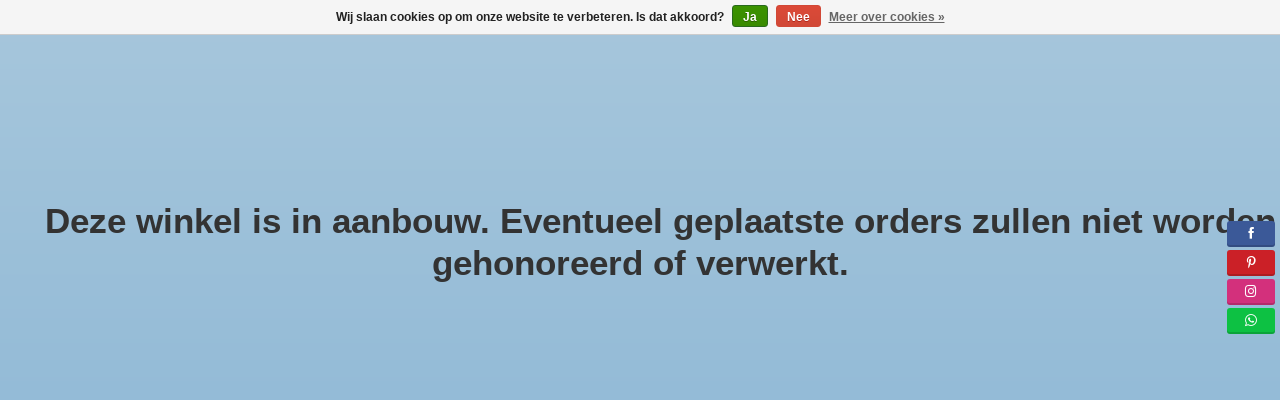

--- FILE ---
content_type: text/css; charset=UTF-8
request_url: https://cdn.webshopapp.com/shops/206852/themes/174583/assets/custom.css?2025070211504620210104192718
body_size: 1331
content:
/* 20250702115041 - v2 */
.gui,
.gui-block-linklist li a {
  color: #666666;
}

.gui-page-title,
.gui a.gui-bold,
.gui-block-subtitle,
.gui-table thead tr th,
.gui ul.gui-products li .gui-products-title a,
.gui-form label,
.gui-block-title.gui-dark strong,
.gui-block-title.gui-dark strong a,
.gui-content-subtitle {
  color: #000000;
}

.gui-block-inner strong {
  color: #848484;
}

.gui a {
  color: #0a8de9;
}

.gui-input.gui-focus,
.gui-text.gui-focus,
.gui-select.gui-focus {
  border-color: #0a8de9;
  box-shadow: 0 0 2px #0a8de9;
}

.gui-select.gui-focus .gui-handle {
  border-color: #0a8de9;
}

.gui-block,
.gui-block-title,
.gui-buttons.gui-border,
.gui-block-inner,
.gui-image {
  border-color: #8d8d8d;
}

.gui-block-title {
  color: #333333;
  background-color: #ffffff;
}

.gui-content-title {
  color: #333333;
}

.gui-form .gui-field .gui-description span {
  color: #666666;
}

.gui-block-inner {
  background-color: #f4f4f4;
}

.gui-block-option {
  border-color: #ededed;
  background-color: #f9f9f9;
}

.gui-block-option-block {
  border-color: #ededed;
}

.gui-block-title strong {
  color: #333333;
}

.gui-line,
.gui-cart-sum .gui-line {
  background-color: #cbcbcb;
}

.gui ul.gui-products li {
  border-color: #dcdcdc;
}

.gui-block-subcontent,
.gui-content-subtitle {
  border-color: #dcdcdc;
}

.gui-faq,
.gui-login,
.gui-password,
.gui-register,
.gui-review,
.gui-sitemap,
.gui-block-linklist li,
.gui-table {
  border-color: #dcdcdc;
}

.gui-block-content .gui-table {
  border-color: #ededed;
}

.gui-table thead tr th {
  border-color: #cbcbcb;
  background-color: #f9f9f9;
}

.gui-table tbody tr td {
  border-color: #ededed;
}

.gui a.gui-button-large,
.gui a.gui-button-small {
  border-color: #8d8d8d;
  color: #000000;
  background-color: #ffffff;
}

.gui a.gui-button-large.gui-button-action,
.gui a.gui-button-small.gui-button-action {
  border-color: #8d8d8d;
  color: #000000;
  background-color: #ffffff;
}

.gui a.gui-button-large:active,
.gui a.gui-button-small:active {
  background-color: #cccccc;
  border-color: #707070;
}

.gui a.gui-button-large.gui-button-action:active,
.gui a.gui-button-small.gui-button-action:active {
  background-color: #cccccc;
  border-color: #707070;
}

.gui-input,
.gui-text,
.gui-select,
.gui-number {
  border-color: #8d8d8d;
  background-color: #ffffff;
}

.gui-select .gui-handle,
.gui-number .gui-handle {
  border-color: #8d8d8d;
}

.gui-number .gui-handle a {
  background-color: #ffffff;
}

.gui-input input,
.gui-number input,
.gui-text textarea,
.gui-select .gui-value {
  color: #000000;
}

.gui-progressbar {
  background-color: #76c61b;
}

/* custom */
/*.gallery-a span.title {
  max-height:60px;
  min-height:0;
  overflow:hidden;
  }

  .gallery-a span.product-description {
  max-height: 70px;
  overflow: hidden;
  }

  .gallery-a .info-block {
  height:134px;
  overflow:hidden;
  }

  .double, .triple { display: block; position: relative; }
  .double > *, .triple > * { display: block; position: relative; float: right; border-left: 0 solid rgba(0,0,0,0); }
  .double > *:first-child, .triple > * { float: left; }
  .double.inv { }
  .double.inv > *, .double.inv.b > * { float: left; }
  .double.inv > *:first-child, .double.inv.b > *:first-child { float: right; }
  .double.a { }
  .double.a > * { width: 50%; }
  .double.b { }
  .double.b > * { float: right; width: 60%; }
  .double.b > *:first-child { float: left; width: auto; max-width: 40%; }
  .double.va { float: right; width: 60%; }
  .double.va + * { clear: both; }

  .list-i {
  margin-bottom:0;
  }

  .cols-a {
  margin-top:50px;
  }

  .compare-link {
  position:relative;
  }

  .compare-link .compare-drop {
  position:absolute;
  background-color:#fff;
  left: 18px;
  padding: 5px 0px;
  width:95%;
  display:none;
  }
  .compare-link .compare-drop a {
  display:block;
  line-height: 1.5em;
  }
  .compare-link:hover .compare-drop {
  display:block;
  }
  .gui-progressbar {
  background-color: #3aba7f !important;
  }

  @media (max-width: 768px) {
  #featured article {
    height:450px;
    display:table;
  }

  #featured article > div {
    display:table-cell;
    vertical-align:middle;
  }
  .slider-b article {
    height:300px;
    display:table;
  }
  .slider-b article > * {
    display:table-cell;
    vertical-align:middle;
  }
  }
  .slider-a .custom-pager li a {
  z-index:9999999;
  }
  .slider-a .custom-pager li a:before {
  z-index:-1 !important;
  }

  @media only screen and (max-width: 1000px) {
  .galerij-tekst-mobile {
   display:block;   
  }
  .galerij-tekst-desktop {
   display:none;   
  }
  }

  @media only screen and (min-width: 1001px) {
  .galerij-tekst-desktop {
   display:block;   
  }
    .galerij-tekst-mobile {
   display:none;   
  }
  }

  @media (min-width:790px) {
  .corona-msg {
  position:fixed;
  bottom:0 !important;
  background-color:#dba31b;
  color:#FFF;
  font-weight:600;
  font-size:16px;
  text-align:center;
  padding: 5px 10px;
  width:100% !important;
  z-index:9999;
  }
  }

  @media (max-width: 768px) {
  .corona-msg {
  position:fixed;
  bottom:0 !important;
  background-color:#dba31b;
  color:#FFF;
  font-weight:600;
  font-size:12px;
  text-align:center;
  padding: 5px 10px;
  width:100% !important;
  z-index:9999999999;
  }
  }

  #top:before, #nav > ul > li > form {
    background: #74624c;
  }
  #top:before {border-bottom:none;}*/

.wsa-demobar {
  font-size: 2em !important;
  color: #333 !important;
  padding-top: 200px;
  height: 100% !important;
  width: 100% !important;
  position: fixed;
  top: 0;
  left: 0;
  z-index: 9999;
  background: #a7c7dc !important; /* Old browsers */
  background: -moz-linear-gradient(top, #a7c7dc 0%, #85b2d3 100%) !important; /* FF3.6-15 */
  background: -webkit-linear-gradient(top, #a7c7dc 0%,#85b2d3 100%) !important; /* Chrome10-25,Safari5.1-6 */
  background: linear-gradient(to bottom, #a7c7dc 0%,#85b2d3 100%) !important; /* W3C, IE10+, FF16+, Chrome26+, Opera12+, Safari7+ */
}
.wsa-demobar a {
    display: none;
}
.wsa-demobar .close {
    display: none !important;
}


--- FILE ---
content_type: text/javascript;charset=utf-8
request_url: https://www.boomstam-tafels.com/services/stats/pageview.js
body_size: -412
content:
// SEOshop 06-12-2025 18:43:19